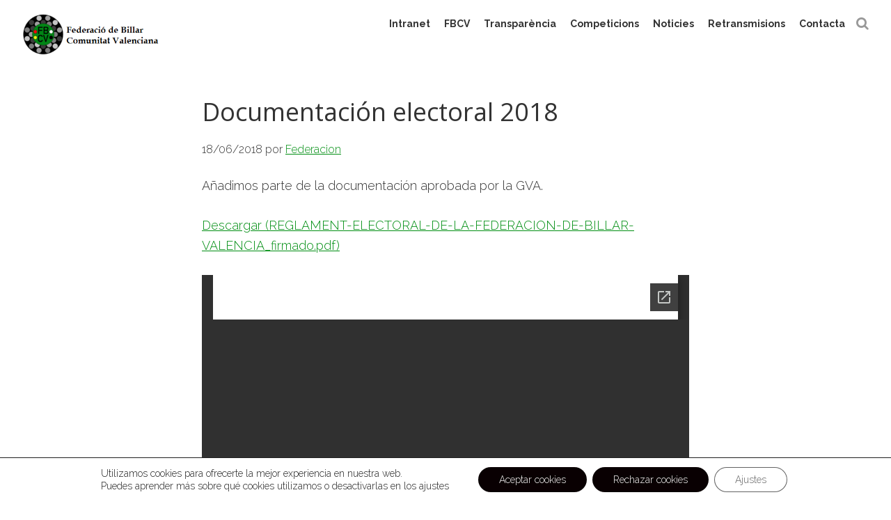

--- FILE ---
content_type: text/html; charset=utf-8
request_url: https://docs.google.com/viewer?url=https%3A%2F%2Fwww.fbillarcv.org%2Fwp-content%2Fuploads%2F2018%2F06%2FREGLAMENT-ELECTORAL-DE-LA-FEDERACION-DE-BILLAR-VALENCIA_firmado.pdf&hl=es&embedded=true
body_size: 1986
content:
<!DOCTYPE html><html lang="es" dir="ltr"><head><title>REGLAMENT-ELECTORAL-DE-LA-FEDERACION-DE-BILLAR-VALENCIA_firmado.pdf</title><link rel="stylesheet" type="text/css" href="//www.gstatic.com/_/apps-viewer/_/ss/k=apps-viewer.standalone.vzKgvMed-Gs.L.W.O/am=AAQD/d=0/rs=AC2dHMLD5zb8j62TiGE8IPE3mdAlhWuBGg" nonce="qdXrKHT3BlaRYnNeELzQcQ"/></head><body><div class="ndfHFb-c4YZDc ndfHFb-c4YZDc-AHmuwe-Hr88gd-OWB6Me dif24c vhoiae LgGVmb bvmRsc ndfHFb-c4YZDc-TSZdd ndfHFb-c4YZDc-TJEFFc ndfHFb-c4YZDc-vyDMJf-aZ2wEe ndfHFb-c4YZDc-i5oIFb ndfHFb-c4YZDc-uoC0bf ndfHFb-c4YZDc-e1YmVc" aria-label="Showing viewer."><div class="ndfHFb-c4YZDc-zTETae"></div><div class="ndfHFb-c4YZDc-JNEHMb"></div><div class="ndfHFb-c4YZDc-K9a4Re"><div class="ndfHFb-c4YZDc-E7ORLb-LgbsSe ndfHFb-c4YZDc-LgbsSe-OWB6Me" aria-label="Previous"><div class="ndfHFb-c4YZDc-DH6Rkf-AHe6Kc"><div class="ndfHFb-c4YZDc-Bz112c ndfHFb-c4YZDc-DH6Rkf-Bz112c"></div></div></div><div class="ndfHFb-c4YZDc-tJiF1e-LgbsSe ndfHFb-c4YZDc-LgbsSe-OWB6Me" aria-label="Next"><div class="ndfHFb-c4YZDc-DH6Rkf-AHe6Kc"><div class="ndfHFb-c4YZDc-Bz112c ndfHFb-c4YZDc-DH6Rkf-Bz112c"></div></div></div><div class="ndfHFb-c4YZDc-q77wGc"></div><div class="ndfHFb-c4YZDc-K9a4Re-nKQ6qf ndfHFb-c4YZDc-TvD9Pc-qnnXGd" role="main"><div class="ndfHFb-c4YZDc-EglORb-ge6pde ndfHFb-c4YZDc-K9a4Re-ge6pde-Ne3sFf" role="status" tabindex="-1" aria-label="Loading"><div class="ndfHFb-c4YZDc-EglORb-ge6pde-RJLb9c ndfHFb-c4YZDc-AHmuwe-wcotoc-zTETae"><div class="ndfHFb-aZ2wEe" dir="ltr"><div class="ndfHFb-vyDMJf-aZ2wEe auswjd"><div class="aZ2wEe-pbTTYe aZ2wEe-v3pZbf"><div class="aZ2wEe-LkdAo-e9ayKc aZ2wEe-LK5yu"><div class="aZ2wEe-LkdAo aZ2wEe-hj4D6d"></div></div><div class="aZ2wEe-pehrl-TpMipd"><div class="aZ2wEe-LkdAo aZ2wEe-hj4D6d"></div></div><div class="aZ2wEe-LkdAo-e9ayKc aZ2wEe-qwU8Me"><div class="aZ2wEe-LkdAo aZ2wEe-hj4D6d"></div></div></div><div class="aZ2wEe-pbTTYe aZ2wEe-oq6NAc"><div class="aZ2wEe-LkdAo-e9ayKc aZ2wEe-LK5yu"><div class="aZ2wEe-LkdAo aZ2wEe-hj4D6d"></div></div><div class="aZ2wEe-pehrl-TpMipd"><div class="aZ2wEe-LkdAo aZ2wEe-hj4D6d"></div></div><div class="aZ2wEe-LkdAo-e9ayKc aZ2wEe-qwU8Me"><div class="aZ2wEe-LkdAo aZ2wEe-hj4D6d"></div></div></div><div class="aZ2wEe-pbTTYe aZ2wEe-gS7Ybc"><div class="aZ2wEe-LkdAo-e9ayKc aZ2wEe-LK5yu"><div class="aZ2wEe-LkdAo aZ2wEe-hj4D6d"></div></div><div class="aZ2wEe-pehrl-TpMipd"><div class="aZ2wEe-LkdAo aZ2wEe-hj4D6d"></div></div><div class="aZ2wEe-LkdAo-e9ayKc aZ2wEe-qwU8Me"><div class="aZ2wEe-LkdAo aZ2wEe-hj4D6d"></div></div></div><div class="aZ2wEe-pbTTYe aZ2wEe-nllRtd"><div class="aZ2wEe-LkdAo-e9ayKc aZ2wEe-LK5yu"><div class="aZ2wEe-LkdAo aZ2wEe-hj4D6d"></div></div><div class="aZ2wEe-pehrl-TpMipd"><div class="aZ2wEe-LkdAo aZ2wEe-hj4D6d"></div></div><div class="aZ2wEe-LkdAo-e9ayKc aZ2wEe-qwU8Me"><div class="aZ2wEe-LkdAo aZ2wEe-hj4D6d"></div></div></div></div></div></div><span class="ndfHFb-c4YZDc-EglORb-ge6pde-fmcmS ndfHFb-c4YZDc-AHmuwe-wcotoc-zTETae" aria-hidden="true">Loading&hellip;</span></div><div class="ndfHFb-c4YZDc-ujibv-nUpftc"><img class="ndfHFb-c4YZDc-ujibv-JUCs7e" src="/viewerng/thumb?ds=[base64]%3D&amp;ck=lantern&amp;dsmi=unknown&amp;authuser&amp;w=800&amp;webp=true&amp;p=proj"/></div></div></div></div><script nonce="V9b5VdIZTjMG3WiLwXxeNA">/*

 Copyright The Closure Library Authors.
 SPDX-License-Identifier: Apache-2.0
*/
function c(a,e,f){a._preloadFailed||a.complete&&a.naturalWidth===void 0?f():a.complete&&a.naturalWidth?e():(a.addEventListener("load",function(){e()},!1),a.addEventListener("error",function(){f()},!1))}
for(var d=function(a,e,f,k){function l(){b.style.display="none"}var g=document.body.getElementsByClassName(a)[0];if(k)var b=document.getElementById(k);else{if(!g)return;b=g.getElementsByClassName(f)[0];if(!b)return}b._preloadStartTime=Date.now();b.onerror=function(){this._preloadFailed=!0};c(b,function(){b.naturalWidth<800?l():(b._preloadEndTime||(b._preloadEndTime=Date.now()),e&&(g.getElementsByClassName(e)[0].style.display="none"))},l)},h=["_initStaticViewer"],m=this||self,n;h.length&&(n=h.shift());)h.length||
d===void 0?m=m[n]&&m[n]!==Object.prototype[n]?m[n]:m[n]={}:m[n]=d;
</script><script nonce="V9b5VdIZTjMG3WiLwXxeNA">_initStaticViewer('ndfHFb-c4YZDc-K9a4Re-nKQ6qf','ndfHFb-c4YZDc-EglORb-ge6pde','ndfHFb-c4YZDc-ujibv-JUCs7e')</script><script type="text/javascript" charset="UTF-8" src="//www.gstatic.com/_/apps-viewer/_/js/k=apps-viewer.standalone.es.3ynW32-Pssc.O/am=AAQD/d=1/rs=AC2dHMLpDyOSvoKg7qLf5xsznfcdVPrexw/m=main" nonce="V9b5VdIZTjMG3WiLwXxeNA"></script><script type="text/javascript" src="https://apis.google.com/js/client.js" nonce="V9b5VdIZTjMG3WiLwXxeNA"></script><script type="text/javascript" nonce="V9b5VdIZTjMG3WiLwXxeNA">_init([["0",null,null,null,null,2,null,null,null,null,0,[1],null,null,null,"https://drive.google.com",null,null,null,null,null,null,null,null,null,null,null,null,null,null,null,null,[["core-744-RC1","prod"],12,1,1],null,null,null,null,[null,null,null,null,"https://accounts.google.com/ServiceLogin?passive\u003d1209600\u0026continue\u003dhttps://docs.google.com/viewer?url%3Dhttps://www.fbillarcv.org/wp-content/uploads/2018/06/REGLAMENT-ELECTORAL-DE-LA-FEDERACION-DE-BILLAR-VALENCIA_firmado.pdf%26hl%3Des%26embedded%3Dtrue\u0026hl\u003des\u0026followup\u003dhttps://docs.google.com/viewer?url%3Dhttps://www.fbillarcv.org/wp-content/uploads/2018/06/REGLAMENT-ELECTORAL-DE-LA-FEDERACION-DE-BILLAR-VALENCIA_firmado.pdf%26hl%3Des%26embedded%3Dtrue",null,null,null,0],null,null,null,null,null,null,null,null,null,null,null,null,null,null,null,0,null,null,null,null,null,null,null,null,null,null,null,null,null,null,null,null,null,null,null,null,null,null,null,null,null,null,null,null,null,null,null,null,null,null,null,null,null,null,null,null,null,null,null,null,null,null,null,null,null,null,null,null,null,null,null,null,null,null,null,null,null,null,null,null,null,null,null,null,null,null,null,null,null,null,null,null,null,null,null,null,null,null,null,null,null,null,null,null,1],[null,"REGLAMENT-ELECTORAL-DE-LA-FEDERACION-DE-BILLAR-VALENCIA_firmado.pdf","/viewerng/thumb?ds\[base64]%3D\u0026ck\u003dlantern\u0026dsmi\u003dunknown\u0026authuser\u0026w\u003d800\u0026webp\u003dtrue\u0026p\u003dproj",null,null,null,null,null,null,"/viewerng/upload?ds\[base64]%3D\u0026ck\u003dlantern\u0026dsmi\u003dunknown\u0026authuser\u0026p\u003dproj",null,"application/pdf",null,null,1,null,"/viewerng/viewer?url\u003dhttps://www.fbillarcv.org/wp-content/uploads/2018/06/REGLAMENT-ELECTORAL-DE-LA-FEDERACION-DE-BILLAR-VALENCIA_firmado.pdf\u0026hl\u003des",null,"https://www.fbillarcv.org/wp-content/uploads/2018/06/REGLAMENT-ELECTORAL-DE-LA-FEDERACION-DE-BILLAR-VALENCIA_firmado.pdf",null,null,0,null,null,null,null,null,"/viewerng/standalone/refresh?url\u003dhttps://www.fbillarcv.org/wp-content/uploads/2018/06/REGLAMENT-ELECTORAL-DE-LA-FEDERACION-DE-BILLAR-VALENCIA_firmado.pdf\u0026hl\u003des\u0026embedded\u003dtrue",[null,null,"meta?id\u003dACFrOgDi8MT7ljDaXRFDHpkVtdvPBavb48MLr2YU3VGkbjLgeCoyy9PMTejRRWnQwqAjJTUcaLPrqehBfKpcKGXBI2keUiHDpKSu00URse6XI-e7FJq6ZO20c5SxdtrUWZJv78qUAVmMVVFZhhrj","img?id\u003dACFrOgDi8MT7ljDaXRFDHpkVtdvPBavb48MLr2YU3VGkbjLgeCoyy9PMTejRRWnQwqAjJTUcaLPrqehBfKpcKGXBI2keUiHDpKSu00URse6XI-e7FJq6ZO20c5SxdtrUWZJv78qUAVmMVVFZhhrj","press?id\u003dACFrOgDi8MT7ljDaXRFDHpkVtdvPBavb48MLr2YU3VGkbjLgeCoyy9PMTejRRWnQwqAjJTUcaLPrqehBfKpcKGXBI2keUiHDpKSu00URse6XI-e7FJq6ZO20c5SxdtrUWZJv78qUAVmMVVFZhhrj","status?id\u003dACFrOgDi8MT7ljDaXRFDHpkVtdvPBavb48MLr2YU3VGkbjLgeCoyy9PMTejRRWnQwqAjJTUcaLPrqehBfKpcKGXBI2keUiHDpKSu00URse6XI-e7FJq6ZO20c5SxdtrUWZJv78qUAVmMVVFZhhrj","https://doc-10-bk-apps-viewer.googleusercontent.com/viewer/secure/pdf/3nb9bdfcv3e2h2k1cmql0ee9cvc5lole/sa01r4amv1jg3fr5k73uretkoq9g8kgt/1768637625000/lantern/*/ACFrOgDi8MT7ljDaXRFDHpkVtdvPBavb48MLr2YU3VGkbjLgeCoyy9PMTejRRWnQwqAjJTUcaLPrqehBfKpcKGXBI2keUiHDpKSu00URse6XI-e7FJq6ZO20c5SxdtrUWZJv78qUAVmMVVFZhhrj",null,"presspage?id\u003dACFrOgDi8MT7ljDaXRFDHpkVtdvPBavb48MLr2YU3VGkbjLgeCoyy9PMTejRRWnQwqAjJTUcaLPrqehBfKpcKGXBI2keUiHDpKSu00URse6XI-e7FJq6ZO20c5SxdtrUWZJv78qUAVmMVVFZhhrj"],null,null,null,"pdf"],"","",2]);</script></body></html>

--- FILE ---
content_type: text/html; charset=utf-8
request_url: https://docs.google.com/viewer?url=https%3A%2F%2Fwww.fbillarcv.org%2Fwp-content%2Fuploads%2F2018%2F06%2FREGLAMENTO-ELECTORAL-DE-LA-FEDERACION-DE-BILLAR-CASTELLANO_firmado.pdf&hl=es&embedded=true
body_size: 1977
content:
<!DOCTYPE html><html lang="es" dir="ltr"><head><title>REGLAMENTO-ELECTORAL-DE-LA-FEDERACION-DE-BILLAR-CASTELLANO_firmado.pdf</title><link rel="stylesheet" type="text/css" href="//www.gstatic.com/_/apps-viewer/_/ss/k=apps-viewer.standalone.iULaTRig4eo.L.W.O/am=AAQD/d=0/rs=AC2dHMIuKVAQafSb-Ydr8aqMNFhc5Equmg" nonce="JgDNY-oAlBxN_0F0JspESg"/></head><body><div class="ndfHFb-c4YZDc ndfHFb-c4YZDc-AHmuwe-Hr88gd-OWB6Me dif24c vhoiae LgGVmb bvmRsc ndfHFb-c4YZDc-TSZdd ndfHFb-c4YZDc-TJEFFc ndfHFb-c4YZDc-vyDMJf-aZ2wEe ndfHFb-c4YZDc-i5oIFb ndfHFb-c4YZDc-uoC0bf ndfHFb-c4YZDc-e1YmVc" aria-label="Showing viewer."><div class="ndfHFb-c4YZDc-zTETae"></div><div class="ndfHFb-c4YZDc-JNEHMb"></div><div class="ndfHFb-c4YZDc-K9a4Re"><div class="ndfHFb-c4YZDc-E7ORLb-LgbsSe ndfHFb-c4YZDc-LgbsSe-OWB6Me" aria-label="Previous"><div class="ndfHFb-c4YZDc-DH6Rkf-AHe6Kc"><div class="ndfHFb-c4YZDc-Bz112c ndfHFb-c4YZDc-DH6Rkf-Bz112c"></div></div></div><div class="ndfHFb-c4YZDc-tJiF1e-LgbsSe ndfHFb-c4YZDc-LgbsSe-OWB6Me" aria-label="Next"><div class="ndfHFb-c4YZDc-DH6Rkf-AHe6Kc"><div class="ndfHFb-c4YZDc-Bz112c ndfHFb-c4YZDc-DH6Rkf-Bz112c"></div></div></div><div class="ndfHFb-c4YZDc-q77wGc"></div><div class="ndfHFb-c4YZDc-K9a4Re-nKQ6qf ndfHFb-c4YZDc-TvD9Pc-qnnXGd" role="main"><div class="ndfHFb-c4YZDc-EglORb-ge6pde ndfHFb-c4YZDc-K9a4Re-ge6pde-Ne3sFf" role="status" tabindex="-1" aria-label="Loading"><div class="ndfHFb-c4YZDc-EglORb-ge6pde-RJLb9c ndfHFb-c4YZDc-AHmuwe-wcotoc-zTETae"><div class="ndfHFb-aZ2wEe" dir="ltr"><div class="ndfHFb-vyDMJf-aZ2wEe auswjd"><div class="aZ2wEe-pbTTYe aZ2wEe-v3pZbf"><div class="aZ2wEe-LkdAo-e9ayKc aZ2wEe-LK5yu"><div class="aZ2wEe-LkdAo aZ2wEe-hj4D6d"></div></div><div class="aZ2wEe-pehrl-TpMipd"><div class="aZ2wEe-LkdAo aZ2wEe-hj4D6d"></div></div><div class="aZ2wEe-LkdAo-e9ayKc aZ2wEe-qwU8Me"><div class="aZ2wEe-LkdAo aZ2wEe-hj4D6d"></div></div></div><div class="aZ2wEe-pbTTYe aZ2wEe-oq6NAc"><div class="aZ2wEe-LkdAo-e9ayKc aZ2wEe-LK5yu"><div class="aZ2wEe-LkdAo aZ2wEe-hj4D6d"></div></div><div class="aZ2wEe-pehrl-TpMipd"><div class="aZ2wEe-LkdAo aZ2wEe-hj4D6d"></div></div><div class="aZ2wEe-LkdAo-e9ayKc aZ2wEe-qwU8Me"><div class="aZ2wEe-LkdAo aZ2wEe-hj4D6d"></div></div></div><div class="aZ2wEe-pbTTYe aZ2wEe-gS7Ybc"><div class="aZ2wEe-LkdAo-e9ayKc aZ2wEe-LK5yu"><div class="aZ2wEe-LkdAo aZ2wEe-hj4D6d"></div></div><div class="aZ2wEe-pehrl-TpMipd"><div class="aZ2wEe-LkdAo aZ2wEe-hj4D6d"></div></div><div class="aZ2wEe-LkdAo-e9ayKc aZ2wEe-qwU8Me"><div class="aZ2wEe-LkdAo aZ2wEe-hj4D6d"></div></div></div><div class="aZ2wEe-pbTTYe aZ2wEe-nllRtd"><div class="aZ2wEe-LkdAo-e9ayKc aZ2wEe-LK5yu"><div class="aZ2wEe-LkdAo aZ2wEe-hj4D6d"></div></div><div class="aZ2wEe-pehrl-TpMipd"><div class="aZ2wEe-LkdAo aZ2wEe-hj4D6d"></div></div><div class="aZ2wEe-LkdAo-e9ayKc aZ2wEe-qwU8Me"><div class="aZ2wEe-LkdAo aZ2wEe-hj4D6d"></div></div></div></div></div></div><span class="ndfHFb-c4YZDc-EglORb-ge6pde-fmcmS ndfHFb-c4YZDc-AHmuwe-wcotoc-zTETae" aria-hidden="true">Loading&hellip;</span></div><div class="ndfHFb-c4YZDc-ujibv-nUpftc"><img class="ndfHFb-c4YZDc-ujibv-JUCs7e" src="/viewerng/thumb?ds=[base64]%3D&amp;ck=lantern&amp;dsmi=unknown&amp;authuser&amp;w=800&amp;webp=true&amp;p=proj"/></div></div></div></div><script nonce="Fc1DJipRe26RdGnwNSoYeA">/*

 Copyright The Closure Library Authors.
 SPDX-License-Identifier: Apache-2.0
*/
function c(a,e,f){a._preloadFailed||a.complete&&a.naturalWidth===void 0?f():a.complete&&a.naturalWidth?e():(a.addEventListener("load",function(){e()},!1),a.addEventListener("error",function(){f()},!1))}
for(var d=function(a,e,f,k){function l(){b.style.display="none"}var g=document.body.getElementsByClassName(a)[0];if(k)var b=document.getElementById(k);else{if(!g)return;b=g.getElementsByClassName(f)[0];if(!b)return}b._preloadStartTime=Date.now();b.onerror=function(){this._preloadFailed=!0};c(b,function(){b.naturalWidth<800?l():(b._preloadEndTime||(b._preloadEndTime=Date.now()),e&&(g.getElementsByClassName(e)[0].style.display="none"))},l)},h=["_initStaticViewer"],m=this||self,n;h.length&&(n=h.shift());)h.length||
d===void 0?m=m[n]&&m[n]!==Object.prototype[n]?m[n]:m[n]={}:m[n]=d;
</script><script nonce="Fc1DJipRe26RdGnwNSoYeA">_initStaticViewer('ndfHFb-c4YZDc-K9a4Re-nKQ6qf','ndfHFb-c4YZDc-EglORb-ge6pde','ndfHFb-c4YZDc-ujibv-JUCs7e')</script><script type="text/javascript" charset="UTF-8" src="//www.gstatic.com/_/apps-viewer/_/js/k=apps-viewer.standalone.es.orVvJSLOYEw.O/am=AAQD/d=1/rs=AC2dHMJRboWoSGWExuQ4sIBB8BffS-vM_Q/m=main" nonce="Fc1DJipRe26RdGnwNSoYeA"></script><script type="text/javascript" src="https://apis.google.com/js/client.js" nonce="Fc1DJipRe26RdGnwNSoYeA"></script><script type="text/javascript" nonce="Fc1DJipRe26RdGnwNSoYeA">_init([["0",null,null,null,null,2,null,null,null,null,0,[1],null,null,null,"https://drive.google.com",null,null,null,null,null,null,null,null,null,null,null,null,null,null,null,null,[[],12,1,1],null,null,null,null,[null,null,null,null,"https://accounts.google.com/ServiceLogin?passive\u003d1209600\u0026continue\u003dhttps://docs.google.com/viewer?url%3Dhttps://www.fbillarcv.org/wp-content/uploads/2018/06/REGLAMENTO-ELECTORAL-DE-LA-FEDERACION-DE-BILLAR-CASTELLANO_firmado.pdf%26hl%3Des%26embedded%3Dtrue\u0026hl\u003des\u0026followup\u003dhttps://docs.google.com/viewer?url%3Dhttps://www.fbillarcv.org/wp-content/uploads/2018/06/REGLAMENTO-ELECTORAL-DE-LA-FEDERACION-DE-BILLAR-CASTELLANO_firmado.pdf%26hl%3Des%26embedded%3Dtrue",null,null,null,0],null,null,null,null,null,null,null,null,null,null,null,null,null,null,null,0,null,null,null,null,null,null,null,null,null,null,null,null,null,null,null,null,null,null,null,null,null,null,null,null,null,null,null,null,null,null,null,null,null,null,null,null,null,null,null,null,null,null,null,null,null,null,null,null,null,null,null,null,null,null,null,null,null,null,null,null,null,null,null,null,null,null,null,null,null,null,null,null,null,null,null,null,null,null,null,null,null,null,null,null,null,null,null,null,1],[null,"REGLAMENTO-ELECTORAL-DE-LA-FEDERACION-DE-BILLAR-CASTELLANO_firmado.pdf","/viewerng/thumb?ds\[base64]%3D\u0026ck\u003dlantern\u0026dsmi\u003dunknown\u0026authuser\u0026w\u003d800\u0026webp\u003dtrue\u0026p\u003dproj",null,null,null,null,null,null,"/viewerng/upload?ds\[base64]%3D\u0026ck\u003dlantern\u0026dsmi\u003dunknown\u0026authuser\u0026p\u003dproj",null,"application/pdf",null,null,1,null,"/viewerng/viewer?url\u003dhttps://www.fbillarcv.org/wp-content/uploads/2018/06/REGLAMENTO-ELECTORAL-DE-LA-FEDERACION-DE-BILLAR-CASTELLANO_firmado.pdf\u0026hl\u003des",null,"https://www.fbillarcv.org/wp-content/uploads/2018/06/REGLAMENTO-ELECTORAL-DE-LA-FEDERACION-DE-BILLAR-CASTELLANO_firmado.pdf",null,null,0,null,null,null,null,null,"/viewerng/standalone/refresh?url\u003dhttps://www.fbillarcv.org/wp-content/uploads/2018/06/REGLAMENTO-ELECTORAL-DE-LA-FEDERACION-DE-BILLAR-CASTELLANO_firmado.pdf\u0026hl\u003des\u0026embedded\u003dtrue",[null,null,"meta?id\u003dACFrOgArA4G5rnIto5oJ5jXAdDfgYdZ5iV1ggcLdsOxJh7cjUC8UIkVE3Git4VSXJifMk9AQHzIc66MuUOX--UZE7thA8jT20--HKqMlIRKjRSVgn3nZ0iQo21IDx1O8Ev_Duwy6SxN5ToNlAwXO","img?id\u003dACFrOgArA4G5rnIto5oJ5jXAdDfgYdZ5iV1ggcLdsOxJh7cjUC8UIkVE3Git4VSXJifMk9AQHzIc66MuUOX--UZE7thA8jT20--HKqMlIRKjRSVgn3nZ0iQo21IDx1O8Ev_Duwy6SxN5ToNlAwXO","press?id\u003dACFrOgArA4G5rnIto5oJ5jXAdDfgYdZ5iV1ggcLdsOxJh7cjUC8UIkVE3Git4VSXJifMk9AQHzIc66MuUOX--UZE7thA8jT20--HKqMlIRKjRSVgn3nZ0iQo21IDx1O8Ev_Duwy6SxN5ToNlAwXO","status?id\u003dACFrOgArA4G5rnIto5oJ5jXAdDfgYdZ5iV1ggcLdsOxJh7cjUC8UIkVE3Git4VSXJifMk9AQHzIc66MuUOX--UZE7thA8jT20--HKqMlIRKjRSVgn3nZ0iQo21IDx1O8Ev_Duwy6SxN5ToNlAwXO","https://doc-08-bk-apps-viewer.googleusercontent.com/viewer/secure/pdf/3nb9bdfcv3e2h2k1cmql0ee9cvc5lole/di0hfst9snnp316elv6p596aiulvgcug/1768637625000/lantern/*/ACFrOgArA4G5rnIto5oJ5jXAdDfgYdZ5iV1ggcLdsOxJh7cjUC8UIkVE3Git4VSXJifMk9AQHzIc66MuUOX--UZE7thA8jT20--HKqMlIRKjRSVgn3nZ0iQo21IDx1O8Ev_Duwy6SxN5ToNlAwXO",null,"presspage?id\u003dACFrOgArA4G5rnIto5oJ5jXAdDfgYdZ5iV1ggcLdsOxJh7cjUC8UIkVE3Git4VSXJifMk9AQHzIc66MuUOX--UZE7thA8jT20--HKqMlIRKjRSVgn3nZ0iQo21IDx1O8Ev_Duwy6SxN5ToNlAwXO"],null,null,null,"pdf"],"","",2]);</script></body></html>

--- FILE ---
content_type: text/html; charset=utf-8
request_url: https://docs.google.com/viewer?url=https%3A%2F%2Fwww.fbillarcv.org%2Fwp-content%2Fuploads%2F2018%2F06%2FAnexo-III_firmado.pdf&hl=es&embedded=true
body_size: 2325
content:
<!DOCTYPE html><html lang="es" dir="ltr"><head><title>Anexo-III_firmado.pdf</title><link rel="stylesheet" type="text/css" href="//www.gstatic.com/_/apps-viewer/_/ss/k=apps-viewer.standalone.vzKgvMed-Gs.L.W.O/am=AAQD/d=0/rs=AC2dHMLD5zb8j62TiGE8IPE3mdAlhWuBGg" nonce="Q3pT7dCbp3CYN7OX0lVOAw"/></head><body><div class="ndfHFb-c4YZDc ndfHFb-c4YZDc-AHmuwe-Hr88gd-OWB6Me dif24c vhoiae LgGVmb bvmRsc ndfHFb-c4YZDc-TSZdd ndfHFb-c4YZDc-TJEFFc ndfHFb-c4YZDc-vyDMJf-aZ2wEe ndfHFb-c4YZDc-i5oIFb ndfHFb-c4YZDc-uoC0bf ndfHFb-c4YZDc-e1YmVc" aria-label="Showing viewer."><div class="ndfHFb-c4YZDc-zTETae"></div><div class="ndfHFb-c4YZDc-JNEHMb"></div><div class="ndfHFb-c4YZDc-K9a4Re"><div class="ndfHFb-c4YZDc-E7ORLb-LgbsSe ndfHFb-c4YZDc-LgbsSe-OWB6Me" aria-label="Previous"><div class="ndfHFb-c4YZDc-DH6Rkf-AHe6Kc"><div class="ndfHFb-c4YZDc-Bz112c ndfHFb-c4YZDc-DH6Rkf-Bz112c"></div></div></div><div class="ndfHFb-c4YZDc-tJiF1e-LgbsSe ndfHFb-c4YZDc-LgbsSe-OWB6Me" aria-label="Next"><div class="ndfHFb-c4YZDc-DH6Rkf-AHe6Kc"><div class="ndfHFb-c4YZDc-Bz112c ndfHFb-c4YZDc-DH6Rkf-Bz112c"></div></div></div><div class="ndfHFb-c4YZDc-q77wGc"></div><div class="ndfHFb-c4YZDc-K9a4Re-nKQ6qf ndfHFb-c4YZDc-TvD9Pc-qnnXGd" role="main"><div class="ndfHFb-c4YZDc-EglORb-ge6pde ndfHFb-c4YZDc-K9a4Re-ge6pde-Ne3sFf" role="status" tabindex="-1" aria-label="Loading"><div class="ndfHFb-c4YZDc-EglORb-ge6pde-RJLb9c ndfHFb-c4YZDc-AHmuwe-wcotoc-zTETae"><div class="ndfHFb-aZ2wEe" dir="ltr"><div class="ndfHFb-vyDMJf-aZ2wEe auswjd"><div class="aZ2wEe-pbTTYe aZ2wEe-v3pZbf"><div class="aZ2wEe-LkdAo-e9ayKc aZ2wEe-LK5yu"><div class="aZ2wEe-LkdAo aZ2wEe-hj4D6d"></div></div><div class="aZ2wEe-pehrl-TpMipd"><div class="aZ2wEe-LkdAo aZ2wEe-hj4D6d"></div></div><div class="aZ2wEe-LkdAo-e9ayKc aZ2wEe-qwU8Me"><div class="aZ2wEe-LkdAo aZ2wEe-hj4D6d"></div></div></div><div class="aZ2wEe-pbTTYe aZ2wEe-oq6NAc"><div class="aZ2wEe-LkdAo-e9ayKc aZ2wEe-LK5yu"><div class="aZ2wEe-LkdAo aZ2wEe-hj4D6d"></div></div><div class="aZ2wEe-pehrl-TpMipd"><div class="aZ2wEe-LkdAo aZ2wEe-hj4D6d"></div></div><div class="aZ2wEe-LkdAo-e9ayKc aZ2wEe-qwU8Me"><div class="aZ2wEe-LkdAo aZ2wEe-hj4D6d"></div></div></div><div class="aZ2wEe-pbTTYe aZ2wEe-gS7Ybc"><div class="aZ2wEe-LkdAo-e9ayKc aZ2wEe-LK5yu"><div class="aZ2wEe-LkdAo aZ2wEe-hj4D6d"></div></div><div class="aZ2wEe-pehrl-TpMipd"><div class="aZ2wEe-LkdAo aZ2wEe-hj4D6d"></div></div><div class="aZ2wEe-LkdAo-e9ayKc aZ2wEe-qwU8Me"><div class="aZ2wEe-LkdAo aZ2wEe-hj4D6d"></div></div></div><div class="aZ2wEe-pbTTYe aZ2wEe-nllRtd"><div class="aZ2wEe-LkdAo-e9ayKc aZ2wEe-LK5yu"><div class="aZ2wEe-LkdAo aZ2wEe-hj4D6d"></div></div><div class="aZ2wEe-pehrl-TpMipd"><div class="aZ2wEe-LkdAo aZ2wEe-hj4D6d"></div></div><div class="aZ2wEe-LkdAo-e9ayKc aZ2wEe-qwU8Me"><div class="aZ2wEe-LkdAo aZ2wEe-hj4D6d"></div></div></div></div></div></div><span class="ndfHFb-c4YZDc-EglORb-ge6pde-fmcmS ndfHFb-c4YZDc-AHmuwe-wcotoc-zTETae" aria-hidden="true">Loading&hellip;</span></div><div class="ndfHFb-c4YZDc-ujibv-nUpftc"><img class="ndfHFb-c4YZDc-ujibv-JUCs7e" src="/viewerng/thumb?ds=[base64]%3D&amp;ck=lantern&amp;dsmi=unknown&amp;authuser&amp;w=800&amp;webp=true&amp;p=proj"/></div></div></div></div><script nonce="9A3FgIPjWjuUSzZHlu3lsw">/*

 Copyright The Closure Library Authors.
 SPDX-License-Identifier: Apache-2.0
*/
function c(a,e,f){a._preloadFailed||a.complete&&a.naturalWidth===void 0?f():a.complete&&a.naturalWidth?e():(a.addEventListener("load",function(){e()},!1),a.addEventListener("error",function(){f()},!1))}
for(var d=function(a,e,f,k){function l(){b.style.display="none"}var g=document.body.getElementsByClassName(a)[0];if(k)var b=document.getElementById(k);else{if(!g)return;b=g.getElementsByClassName(f)[0];if(!b)return}b._preloadStartTime=Date.now();b.onerror=function(){this._preloadFailed=!0};c(b,function(){b.naturalWidth<800?l():(b._preloadEndTime||(b._preloadEndTime=Date.now()),e&&(g.getElementsByClassName(e)[0].style.display="none"))},l)},h=["_initStaticViewer"],m=this||self,n;h.length&&(n=h.shift());)h.length||
d===void 0?m=m[n]&&m[n]!==Object.prototype[n]?m[n]:m[n]={}:m[n]=d;
</script><script nonce="9A3FgIPjWjuUSzZHlu3lsw">_initStaticViewer('ndfHFb-c4YZDc-K9a4Re-nKQ6qf','ndfHFb-c4YZDc-EglORb-ge6pde','ndfHFb-c4YZDc-ujibv-JUCs7e')</script><script type="text/javascript" charset="UTF-8" src="//www.gstatic.com/_/apps-viewer/_/js/k=apps-viewer.standalone.es.3ynW32-Pssc.O/am=AAQD/d=1/rs=AC2dHMLpDyOSvoKg7qLf5xsznfcdVPrexw/m=main" nonce="9A3FgIPjWjuUSzZHlu3lsw"></script><script type="text/javascript" src="https://apis.google.com/js/client.js" nonce="9A3FgIPjWjuUSzZHlu3lsw"></script><script type="text/javascript" nonce="9A3FgIPjWjuUSzZHlu3lsw">_init([["0",null,null,null,null,2,null,null,null,null,0,[1],null,null,null,"https://drive.google.com",null,null,null,null,null,null,null,null,null,null,null,null,null,null,null,null,[["core-744-RC1","prod"],12,1,1],null,null,null,null,[null,null,null,null,"https://accounts.google.com/ServiceLogin?passive\u003d1209600\u0026continue\u003dhttps://docs.google.com/viewer?url%3Dhttps://www.fbillarcv.org/wp-content/uploads/2018/06/Anexo-III_firmado.pdf%26hl%3Des%26embedded%3Dtrue\u0026hl\u003des\u0026followup\u003dhttps://docs.google.com/viewer?url%3Dhttps://www.fbillarcv.org/wp-content/uploads/2018/06/Anexo-III_firmado.pdf%26hl%3Des%26embedded%3Dtrue",null,null,null,0],null,null,null,null,null,null,null,null,null,null,null,null,null,null,null,0,null,null,null,null,null,null,null,null,null,null,null,null,null,null,null,null,null,null,null,null,null,null,null,null,null,null,null,null,null,null,null,null,null,null,null,null,null,null,null,null,null,null,null,null,null,null,null,null,null,null,null,null,null,null,null,null,null,null,null,null,null,null,null,null,null,null,null,null,null,null,null,null,null,null,null,null,null,null,null,null,null,null,null,null,null,null,null,null,1],[null,"Anexo-III_firmado.pdf","/viewerng/thumb?ds\[base64]%3D\u0026ck\u003dlantern\u0026dsmi\u003dunknown\u0026authuser\u0026w\u003d800\u0026webp\u003dtrue\u0026p\u003dproj",null,null,null,null,null,null,"/viewerng/upload?ds\[base64]%3D\u0026ck\u003dlantern\u0026dsmi\u003dunknown\u0026authuser\u0026p\u003dproj",null,"application/pdf",null,null,1,null,"/viewerng/viewer?url\u003dhttps://www.fbillarcv.org/wp-content/uploads/2018/06/Anexo-III_firmado.pdf\u0026hl\u003des",null,"https://www.fbillarcv.org/wp-content/uploads/2018/06/Anexo-III_firmado.pdf",null,null,0,null,null,null,null,null,"/viewerng/standalone/refresh?url\u003dhttps://www.fbillarcv.org/wp-content/uploads/2018/06/Anexo-III_firmado.pdf\u0026hl\u003des\u0026embedded\u003dtrue",[null,null,"meta?id\u003dACFrOgCPWuDzbnC-oBgsNqMxKA92GShUNidqZgeohS0eXaGdIlMM0rQRf0G3Bd6aOFAwnWrd7xX4EzIvXVeZbcAZolnvduPqE00044Qs3bPv3HrCJ76XfAAiFjDQMJQ4pnZFDeSi3y7lLYz-AMHM","img?id\u003dACFrOgCPWuDzbnC-oBgsNqMxKA92GShUNidqZgeohS0eXaGdIlMM0rQRf0G3Bd6aOFAwnWrd7xX4EzIvXVeZbcAZolnvduPqE00044Qs3bPv3HrCJ76XfAAiFjDQMJQ4pnZFDeSi3y7lLYz-AMHM","press?id\u003dACFrOgCPWuDzbnC-oBgsNqMxKA92GShUNidqZgeohS0eXaGdIlMM0rQRf0G3Bd6aOFAwnWrd7xX4EzIvXVeZbcAZolnvduPqE00044Qs3bPv3HrCJ76XfAAiFjDQMJQ4pnZFDeSi3y7lLYz-AMHM","status?id\u003dACFrOgCPWuDzbnC-oBgsNqMxKA92GShUNidqZgeohS0eXaGdIlMM0rQRf0G3Bd6aOFAwnWrd7xX4EzIvXVeZbcAZolnvduPqE00044Qs3bPv3HrCJ76XfAAiFjDQMJQ4pnZFDeSi3y7lLYz-AMHM","https://doc-0s-bk-apps-viewer.googleusercontent.com/viewer/secure/pdf/3nb9bdfcv3e2h2k1cmql0ee9cvc5lole/37ad8vldd4oetk7514nsivm5dt0f1v6l/1768637625000/lantern/*/ACFrOgCPWuDzbnC-oBgsNqMxKA92GShUNidqZgeohS0eXaGdIlMM0rQRf0G3Bd6aOFAwnWrd7xX4EzIvXVeZbcAZolnvduPqE00044Qs3bPv3HrCJ76XfAAiFjDQMJQ4pnZFDeSi3y7lLYz-AMHM",null,"presspage?id\u003dACFrOgCPWuDzbnC-oBgsNqMxKA92GShUNidqZgeohS0eXaGdIlMM0rQRf0G3Bd6aOFAwnWrd7xX4EzIvXVeZbcAZolnvduPqE00044Qs3bPv3HrCJ76XfAAiFjDQMJQ4pnZFDeSi3y7lLYz-AMHM"],null,null,null,"pdf"],"","",2]);</script></body></html>

--- FILE ---
content_type: text/html; charset=utf-8
request_url: https://docs.google.com/viewer?url=https%3A%2F%2Fwww.fbillarcv.org%2Fwp-content%2Fuploads%2F2018%2F06%2FAnexo-IV.-con-fechas-definitivo-FBCV-2018_firmado.pdf&hl=es&embedded=true
body_size: 1944
content:
<!DOCTYPE html><html lang="es" dir="ltr"><head><title>Anexo-IV.-con-fechas-definitivo-FBCV-2018_firmado.pdf</title><link rel="stylesheet" type="text/css" href="//www.gstatic.com/_/apps-viewer/_/ss/k=apps-viewer.standalone.vzKgvMed-Gs.L.W.O/am=AAQD/d=0/rs=AC2dHMLD5zb8j62TiGE8IPE3mdAlhWuBGg" nonce="01bF9GBvzoLPqz9a-ClhvQ"/></head><body><div class="ndfHFb-c4YZDc ndfHFb-c4YZDc-AHmuwe-Hr88gd-OWB6Me dif24c vhoiae LgGVmb bvmRsc ndfHFb-c4YZDc-TSZdd ndfHFb-c4YZDc-TJEFFc ndfHFb-c4YZDc-vyDMJf-aZ2wEe ndfHFb-c4YZDc-i5oIFb ndfHFb-c4YZDc-uoC0bf ndfHFb-c4YZDc-e1YmVc" aria-label="Showing viewer."><div class="ndfHFb-c4YZDc-zTETae"></div><div class="ndfHFb-c4YZDc-JNEHMb"></div><div class="ndfHFb-c4YZDc-K9a4Re"><div class="ndfHFb-c4YZDc-E7ORLb-LgbsSe ndfHFb-c4YZDc-LgbsSe-OWB6Me" aria-label="Previous"><div class="ndfHFb-c4YZDc-DH6Rkf-AHe6Kc"><div class="ndfHFb-c4YZDc-Bz112c ndfHFb-c4YZDc-DH6Rkf-Bz112c"></div></div></div><div class="ndfHFb-c4YZDc-tJiF1e-LgbsSe ndfHFb-c4YZDc-LgbsSe-OWB6Me" aria-label="Next"><div class="ndfHFb-c4YZDc-DH6Rkf-AHe6Kc"><div class="ndfHFb-c4YZDc-Bz112c ndfHFb-c4YZDc-DH6Rkf-Bz112c"></div></div></div><div class="ndfHFb-c4YZDc-q77wGc"></div><div class="ndfHFb-c4YZDc-K9a4Re-nKQ6qf ndfHFb-c4YZDc-TvD9Pc-qnnXGd" role="main"><div class="ndfHFb-c4YZDc-EglORb-ge6pde ndfHFb-c4YZDc-K9a4Re-ge6pde-Ne3sFf" role="status" tabindex="-1" aria-label="Loading"><div class="ndfHFb-c4YZDc-EglORb-ge6pde-RJLb9c ndfHFb-c4YZDc-AHmuwe-wcotoc-zTETae"><div class="ndfHFb-aZ2wEe" dir="ltr"><div class="ndfHFb-vyDMJf-aZ2wEe auswjd"><div class="aZ2wEe-pbTTYe aZ2wEe-v3pZbf"><div class="aZ2wEe-LkdAo-e9ayKc aZ2wEe-LK5yu"><div class="aZ2wEe-LkdAo aZ2wEe-hj4D6d"></div></div><div class="aZ2wEe-pehrl-TpMipd"><div class="aZ2wEe-LkdAo aZ2wEe-hj4D6d"></div></div><div class="aZ2wEe-LkdAo-e9ayKc aZ2wEe-qwU8Me"><div class="aZ2wEe-LkdAo aZ2wEe-hj4D6d"></div></div></div><div class="aZ2wEe-pbTTYe aZ2wEe-oq6NAc"><div class="aZ2wEe-LkdAo-e9ayKc aZ2wEe-LK5yu"><div class="aZ2wEe-LkdAo aZ2wEe-hj4D6d"></div></div><div class="aZ2wEe-pehrl-TpMipd"><div class="aZ2wEe-LkdAo aZ2wEe-hj4D6d"></div></div><div class="aZ2wEe-LkdAo-e9ayKc aZ2wEe-qwU8Me"><div class="aZ2wEe-LkdAo aZ2wEe-hj4D6d"></div></div></div><div class="aZ2wEe-pbTTYe aZ2wEe-gS7Ybc"><div class="aZ2wEe-LkdAo-e9ayKc aZ2wEe-LK5yu"><div class="aZ2wEe-LkdAo aZ2wEe-hj4D6d"></div></div><div class="aZ2wEe-pehrl-TpMipd"><div class="aZ2wEe-LkdAo aZ2wEe-hj4D6d"></div></div><div class="aZ2wEe-LkdAo-e9ayKc aZ2wEe-qwU8Me"><div class="aZ2wEe-LkdAo aZ2wEe-hj4D6d"></div></div></div><div class="aZ2wEe-pbTTYe aZ2wEe-nllRtd"><div class="aZ2wEe-LkdAo-e9ayKc aZ2wEe-LK5yu"><div class="aZ2wEe-LkdAo aZ2wEe-hj4D6d"></div></div><div class="aZ2wEe-pehrl-TpMipd"><div class="aZ2wEe-LkdAo aZ2wEe-hj4D6d"></div></div><div class="aZ2wEe-LkdAo-e9ayKc aZ2wEe-qwU8Me"><div class="aZ2wEe-LkdAo aZ2wEe-hj4D6d"></div></div></div></div></div></div><span class="ndfHFb-c4YZDc-EglORb-ge6pde-fmcmS ndfHFb-c4YZDc-AHmuwe-wcotoc-zTETae" aria-hidden="true">Loading&hellip;</span></div><div class="ndfHFb-c4YZDc-ujibv-nUpftc"><img class="ndfHFb-c4YZDc-ujibv-JUCs7e" src="/viewerng/thumb?ds=[base64]%3D%3D&amp;ck=lantern&amp;dsmi=unknown&amp;authuser&amp;w=800&amp;webp=true&amp;p=proj"/></div></div></div></div><script nonce="a7CNsrRIVlN72c2O2saBmQ">/*

 Copyright The Closure Library Authors.
 SPDX-License-Identifier: Apache-2.0
*/
function c(a,e,f){a._preloadFailed||a.complete&&a.naturalWidth===void 0?f():a.complete&&a.naturalWidth?e():(a.addEventListener("load",function(){e()},!1),a.addEventListener("error",function(){f()},!1))}
for(var d=function(a,e,f,k){function l(){b.style.display="none"}var g=document.body.getElementsByClassName(a)[0];if(k)var b=document.getElementById(k);else{if(!g)return;b=g.getElementsByClassName(f)[0];if(!b)return}b._preloadStartTime=Date.now();b.onerror=function(){this._preloadFailed=!0};c(b,function(){b.naturalWidth<800?l():(b._preloadEndTime||(b._preloadEndTime=Date.now()),e&&(g.getElementsByClassName(e)[0].style.display="none"))},l)},h=["_initStaticViewer"],m=this||self,n;h.length&&(n=h.shift());)h.length||
d===void 0?m=m[n]&&m[n]!==Object.prototype[n]?m[n]:m[n]={}:m[n]=d;
</script><script nonce="a7CNsrRIVlN72c2O2saBmQ">_initStaticViewer('ndfHFb-c4YZDc-K9a4Re-nKQ6qf','ndfHFb-c4YZDc-EglORb-ge6pde','ndfHFb-c4YZDc-ujibv-JUCs7e')</script><script type="text/javascript" charset="UTF-8" src="//www.gstatic.com/_/apps-viewer/_/js/k=apps-viewer.standalone.es.3ynW32-Pssc.O/am=AAQD/d=1/rs=AC2dHMLpDyOSvoKg7qLf5xsznfcdVPrexw/m=main" nonce="a7CNsrRIVlN72c2O2saBmQ"></script><script type="text/javascript" src="https://apis.google.com/js/client.js" nonce="a7CNsrRIVlN72c2O2saBmQ"></script><script type="text/javascript" nonce="a7CNsrRIVlN72c2O2saBmQ">_init([["0",null,null,null,null,2,null,null,null,null,0,[1],null,null,null,"https://drive.google.com",null,null,null,null,null,null,null,null,null,null,null,null,null,null,null,null,[["core-744-RC1","prod"],12,1,1],null,null,null,null,[null,null,null,null,"https://accounts.google.com/ServiceLogin?passive\u003d1209600\u0026continue\u003dhttps://docs.google.com/viewer?url%3Dhttps://www.fbillarcv.org/wp-content/uploads/2018/06/Anexo-IV.-con-fechas-definitivo-FBCV-2018_firmado.pdf%26hl%3Des%26embedded%3Dtrue\u0026hl\u003des\u0026followup\u003dhttps://docs.google.com/viewer?url%3Dhttps://www.fbillarcv.org/wp-content/uploads/2018/06/Anexo-IV.-con-fechas-definitivo-FBCV-2018_firmado.pdf%26hl%3Des%26embedded%3Dtrue",null,null,null,0],null,null,null,null,null,null,null,null,null,null,null,null,null,null,null,0,null,null,null,null,null,null,null,null,null,null,null,null,null,null,null,null,null,null,null,null,null,null,null,null,null,null,null,null,null,null,null,null,null,null,null,null,null,null,null,null,null,null,null,null,null,null,null,null,null,null,null,null,null,null,null,null,null,null,null,null,null,null,null,null,null,null,null,null,null,null,null,null,null,null,null,null,null,null,null,null,null,null,null,null,null,null,null,null,1],[null,"Anexo-IV.-con-fechas-definitivo-FBCV-2018_firmado.pdf","/viewerng/thumb?ds\[base64]%3D%3D\u0026ck\u003dlantern\u0026dsmi\u003dunknown\u0026authuser\u0026w\u003d800\u0026webp\u003dtrue\u0026p\u003dproj",null,null,null,null,null,null,"/viewerng/upload?ds\[base64]%3D%3D\u0026ck\u003dlantern\u0026dsmi\u003dunknown\u0026authuser\u0026p\u003dproj",null,"application/pdf",null,null,1,null,"/viewerng/viewer?url\u003dhttps://www.fbillarcv.org/wp-content/uploads/2018/06/Anexo-IV.-con-fechas-definitivo-FBCV-2018_firmado.pdf\u0026hl\u003des",null,"https://www.fbillarcv.org/wp-content/uploads/2018/06/Anexo-IV.-con-fechas-definitivo-FBCV-2018_firmado.pdf",null,null,0,null,null,null,null,null,"/viewerng/standalone/refresh?url\u003dhttps://www.fbillarcv.org/wp-content/uploads/2018/06/Anexo-IV.-con-fechas-definitivo-FBCV-2018_firmado.pdf\u0026hl\u003des\u0026embedded\u003dtrue",[null,null,"meta?id\u003dACFrOgDyq_8w161ICCx9ldAPJAcbi7KR50MmOiq428RpG92mw0wbAp6kln2EK4oQSHEvgXVkXbtstcPsw2TVGmOHf0juefrHWTrXAE7v6Jks8PeLDKK_PA_emDAn1AK3iG5sYT2m0J71T138nxjJ","img?id\u003dACFrOgDyq_8w161ICCx9ldAPJAcbi7KR50MmOiq428RpG92mw0wbAp6kln2EK4oQSHEvgXVkXbtstcPsw2TVGmOHf0juefrHWTrXAE7v6Jks8PeLDKK_PA_emDAn1AK3iG5sYT2m0J71T138nxjJ","press?id\u003dACFrOgDyq_8w161ICCx9ldAPJAcbi7KR50MmOiq428RpG92mw0wbAp6kln2EK4oQSHEvgXVkXbtstcPsw2TVGmOHf0juefrHWTrXAE7v6Jks8PeLDKK_PA_emDAn1AK3iG5sYT2m0J71T138nxjJ","status?id\u003dACFrOgDyq_8w161ICCx9ldAPJAcbi7KR50MmOiq428RpG92mw0wbAp6kln2EK4oQSHEvgXVkXbtstcPsw2TVGmOHf0juefrHWTrXAE7v6Jks8PeLDKK_PA_emDAn1AK3iG5sYT2m0J71T138nxjJ","https://doc-10-bk-apps-viewer.googleusercontent.com/viewer/secure/pdf/3nb9bdfcv3e2h2k1cmql0ee9cvc5lole/k59ij1pnf8lc7s87fl1l4ftktvpkbbk6/1768637625000/lantern/*/ACFrOgDyq_8w161ICCx9ldAPJAcbi7KR50MmOiq428RpG92mw0wbAp6kln2EK4oQSHEvgXVkXbtstcPsw2TVGmOHf0juefrHWTrXAE7v6Jks8PeLDKK_PA_emDAn1AK3iG5sYT2m0J71T138nxjJ",null,"presspage?id\u003dACFrOgDyq_8w161ICCx9ldAPJAcbi7KR50MmOiq428RpG92mw0wbAp6kln2EK4oQSHEvgXVkXbtstcPsw2TVGmOHf0juefrHWTrXAE7v6Jks8PeLDKK_PA_emDAn1AK3iG5sYT2m0J71T138nxjJ"],null,null,null,"pdf"],"","",2]);</script></body></html>

--- FILE ---
content_type: text/html; charset=utf-8
request_url: https://docs.google.com/viewer?url=https%3A%2F%2Fwww.fbillarcv.org%2Fwp-content%2Fuploads%2F2018%2F06%2FANNEX-V-FBCV-2018_firmado.pdf&hl=es&embedded=true
body_size: 1884
content:
<!DOCTYPE html><html lang="es" dir="ltr"><head><title>ANNEX-V-FBCV-2018_firmado.pdf</title><link rel="stylesheet" type="text/css" href="//www.gstatic.com/_/apps-viewer/_/ss/k=apps-viewer.standalone.vzKgvMed-Gs.L.W.O/am=AAQD/d=0/rs=AC2dHMLD5zb8j62TiGE8IPE3mdAlhWuBGg" nonce="U1OmG2sJhX5TL_rXm7Me8g"/></head><body><div class="ndfHFb-c4YZDc ndfHFb-c4YZDc-AHmuwe-Hr88gd-OWB6Me dif24c vhoiae LgGVmb bvmRsc ndfHFb-c4YZDc-TSZdd ndfHFb-c4YZDc-TJEFFc ndfHFb-c4YZDc-vyDMJf-aZ2wEe ndfHFb-c4YZDc-i5oIFb ndfHFb-c4YZDc-uoC0bf ndfHFb-c4YZDc-e1YmVc" aria-label="Showing viewer."><div class="ndfHFb-c4YZDc-zTETae"></div><div class="ndfHFb-c4YZDc-JNEHMb"></div><div class="ndfHFb-c4YZDc-K9a4Re"><div class="ndfHFb-c4YZDc-E7ORLb-LgbsSe ndfHFb-c4YZDc-LgbsSe-OWB6Me" aria-label="Previous"><div class="ndfHFb-c4YZDc-DH6Rkf-AHe6Kc"><div class="ndfHFb-c4YZDc-Bz112c ndfHFb-c4YZDc-DH6Rkf-Bz112c"></div></div></div><div class="ndfHFb-c4YZDc-tJiF1e-LgbsSe ndfHFb-c4YZDc-LgbsSe-OWB6Me" aria-label="Next"><div class="ndfHFb-c4YZDc-DH6Rkf-AHe6Kc"><div class="ndfHFb-c4YZDc-Bz112c ndfHFb-c4YZDc-DH6Rkf-Bz112c"></div></div></div><div class="ndfHFb-c4YZDc-q77wGc"></div><div class="ndfHFb-c4YZDc-K9a4Re-nKQ6qf ndfHFb-c4YZDc-TvD9Pc-qnnXGd" role="main"><div class="ndfHFb-c4YZDc-EglORb-ge6pde ndfHFb-c4YZDc-K9a4Re-ge6pde-Ne3sFf" role="status" tabindex="-1" aria-label="Loading"><div class="ndfHFb-c4YZDc-EglORb-ge6pde-RJLb9c ndfHFb-c4YZDc-AHmuwe-wcotoc-zTETae"><div class="ndfHFb-aZ2wEe" dir="ltr"><div class="ndfHFb-vyDMJf-aZ2wEe auswjd"><div class="aZ2wEe-pbTTYe aZ2wEe-v3pZbf"><div class="aZ2wEe-LkdAo-e9ayKc aZ2wEe-LK5yu"><div class="aZ2wEe-LkdAo aZ2wEe-hj4D6d"></div></div><div class="aZ2wEe-pehrl-TpMipd"><div class="aZ2wEe-LkdAo aZ2wEe-hj4D6d"></div></div><div class="aZ2wEe-LkdAo-e9ayKc aZ2wEe-qwU8Me"><div class="aZ2wEe-LkdAo aZ2wEe-hj4D6d"></div></div></div><div class="aZ2wEe-pbTTYe aZ2wEe-oq6NAc"><div class="aZ2wEe-LkdAo-e9ayKc aZ2wEe-LK5yu"><div class="aZ2wEe-LkdAo aZ2wEe-hj4D6d"></div></div><div class="aZ2wEe-pehrl-TpMipd"><div class="aZ2wEe-LkdAo aZ2wEe-hj4D6d"></div></div><div class="aZ2wEe-LkdAo-e9ayKc aZ2wEe-qwU8Me"><div class="aZ2wEe-LkdAo aZ2wEe-hj4D6d"></div></div></div><div class="aZ2wEe-pbTTYe aZ2wEe-gS7Ybc"><div class="aZ2wEe-LkdAo-e9ayKc aZ2wEe-LK5yu"><div class="aZ2wEe-LkdAo aZ2wEe-hj4D6d"></div></div><div class="aZ2wEe-pehrl-TpMipd"><div class="aZ2wEe-LkdAo aZ2wEe-hj4D6d"></div></div><div class="aZ2wEe-LkdAo-e9ayKc aZ2wEe-qwU8Me"><div class="aZ2wEe-LkdAo aZ2wEe-hj4D6d"></div></div></div><div class="aZ2wEe-pbTTYe aZ2wEe-nllRtd"><div class="aZ2wEe-LkdAo-e9ayKc aZ2wEe-LK5yu"><div class="aZ2wEe-LkdAo aZ2wEe-hj4D6d"></div></div><div class="aZ2wEe-pehrl-TpMipd"><div class="aZ2wEe-LkdAo aZ2wEe-hj4D6d"></div></div><div class="aZ2wEe-LkdAo-e9ayKc aZ2wEe-qwU8Me"><div class="aZ2wEe-LkdAo aZ2wEe-hj4D6d"></div></div></div></div></div></div><span class="ndfHFb-c4YZDc-EglORb-ge6pde-fmcmS ndfHFb-c4YZDc-AHmuwe-wcotoc-zTETae" aria-hidden="true">Loading&hellip;</span></div><div class="ndfHFb-c4YZDc-ujibv-nUpftc"><img class="ndfHFb-c4YZDc-ujibv-JUCs7e" src="/viewerng/thumb?ds=[base64]&amp;ck=lantern&amp;dsmi=unknown&amp;authuser&amp;w=800&amp;webp=true&amp;p=proj"/></div></div></div></div><script nonce="k01ItJS2LCBHcbTuUdRYvw">/*

 Copyright The Closure Library Authors.
 SPDX-License-Identifier: Apache-2.0
*/
function c(a,e,f){a._preloadFailed||a.complete&&a.naturalWidth===void 0?f():a.complete&&a.naturalWidth?e():(a.addEventListener("load",function(){e()},!1),a.addEventListener("error",function(){f()},!1))}
for(var d=function(a,e,f,k){function l(){b.style.display="none"}var g=document.body.getElementsByClassName(a)[0];if(k)var b=document.getElementById(k);else{if(!g)return;b=g.getElementsByClassName(f)[0];if(!b)return}b._preloadStartTime=Date.now();b.onerror=function(){this._preloadFailed=!0};c(b,function(){b.naturalWidth<800?l():(b._preloadEndTime||(b._preloadEndTime=Date.now()),e&&(g.getElementsByClassName(e)[0].style.display="none"))},l)},h=["_initStaticViewer"],m=this||self,n;h.length&&(n=h.shift());)h.length||
d===void 0?m=m[n]&&m[n]!==Object.prototype[n]?m[n]:m[n]={}:m[n]=d;
</script><script nonce="k01ItJS2LCBHcbTuUdRYvw">_initStaticViewer('ndfHFb-c4YZDc-K9a4Re-nKQ6qf','ndfHFb-c4YZDc-EglORb-ge6pde','ndfHFb-c4YZDc-ujibv-JUCs7e')</script><script type="text/javascript" charset="UTF-8" src="//www.gstatic.com/_/apps-viewer/_/js/k=apps-viewer.standalone.es.3ynW32-Pssc.O/am=AAQD/d=1/rs=AC2dHMLpDyOSvoKg7qLf5xsznfcdVPrexw/m=main" nonce="k01ItJS2LCBHcbTuUdRYvw"></script><script type="text/javascript" src="https://apis.google.com/js/client.js" nonce="k01ItJS2LCBHcbTuUdRYvw"></script><script type="text/javascript" nonce="k01ItJS2LCBHcbTuUdRYvw">_init([["0",null,null,null,null,2,null,null,null,null,0,[1],null,null,null,"https://drive.google.com",null,null,null,null,null,null,null,null,null,null,null,null,null,null,null,null,[["core-744-RC1","prod"],12,1,1],null,null,null,null,[null,null,null,null,"https://accounts.google.com/ServiceLogin?passive\u003d1209600\u0026continue\u003dhttps://docs.google.com/viewer?url%3Dhttps://www.fbillarcv.org/wp-content/uploads/2018/06/ANNEX-V-FBCV-2018_firmado.pdf%26hl%3Des%26embedded%3Dtrue\u0026hl\u003des\u0026followup\u003dhttps://docs.google.com/viewer?url%3Dhttps://www.fbillarcv.org/wp-content/uploads/2018/06/ANNEX-V-FBCV-2018_firmado.pdf%26hl%3Des%26embedded%3Dtrue",null,null,null,0],null,null,null,null,null,null,null,null,null,null,null,null,null,null,null,0,null,null,null,null,null,null,null,null,null,null,null,null,null,null,null,null,null,null,null,null,null,null,null,null,null,null,null,null,null,null,null,null,null,null,null,null,null,null,null,null,null,null,null,null,null,null,null,null,null,null,null,null,null,null,null,null,null,null,null,null,null,null,null,null,null,null,null,null,null,null,null,null,null,null,null,null,null,null,null,null,null,null,null,null,null,null,null,null,1],[null,"ANNEX-V-FBCV-2018_firmado.pdf","/viewerng/thumb?ds\[base64]\u0026ck\u003dlantern\u0026dsmi\u003dunknown\u0026authuser\u0026w\u003d800\u0026webp\u003dtrue\u0026p\u003dproj",null,null,null,null,null,null,"/viewerng/upload?ds\[base64]\u0026ck\u003dlantern\u0026dsmi\u003dunknown\u0026authuser\u0026p\u003dproj",null,"application/pdf",null,null,1,null,"/viewerng/viewer?url\u003dhttps://www.fbillarcv.org/wp-content/uploads/2018/06/ANNEX-V-FBCV-2018_firmado.pdf\u0026hl\u003des",null,"https://www.fbillarcv.org/wp-content/uploads/2018/06/ANNEX-V-FBCV-2018_firmado.pdf",null,null,0,null,null,null,null,null,"/viewerng/standalone/refresh?url\u003dhttps://www.fbillarcv.org/wp-content/uploads/2018/06/ANNEX-V-FBCV-2018_firmado.pdf\u0026hl\u003des\u0026embedded\u003dtrue",[null,null,"meta?id\u003dACFrOgA8NHFSSvi1GxbHHRgvgR09VEb9Rx_XdtFAU9OymVJ0WbX27v_3ryJx0jGBplwElS6cr6EcyaW6DSRGK6ocDZjGaKspFQHQH_h1GMfK7m7h0oEOscn5hLio7-NSBqmSnZsPRbPiegcJETJ-","img?id\u003dACFrOgA8NHFSSvi1GxbHHRgvgR09VEb9Rx_XdtFAU9OymVJ0WbX27v_3ryJx0jGBplwElS6cr6EcyaW6DSRGK6ocDZjGaKspFQHQH_h1GMfK7m7h0oEOscn5hLio7-NSBqmSnZsPRbPiegcJETJ-","press?id\u003dACFrOgA8NHFSSvi1GxbHHRgvgR09VEb9Rx_XdtFAU9OymVJ0WbX27v_3ryJx0jGBplwElS6cr6EcyaW6DSRGK6ocDZjGaKspFQHQH_h1GMfK7m7h0oEOscn5hLio7-NSBqmSnZsPRbPiegcJETJ-","status?id\u003dACFrOgA8NHFSSvi1GxbHHRgvgR09VEb9Rx_XdtFAU9OymVJ0WbX27v_3ryJx0jGBplwElS6cr6EcyaW6DSRGK6ocDZjGaKspFQHQH_h1GMfK7m7h0oEOscn5hLio7-NSBqmSnZsPRbPiegcJETJ-","https://doc-0c-bk-apps-viewer.googleusercontent.com/viewer/secure/pdf/3nb9bdfcv3e2h2k1cmql0ee9cvc5lole/emivi2u0d0555bhmcjk8f7vf9lqnmkgd/1768637625000/lantern/*/ACFrOgA8NHFSSvi1GxbHHRgvgR09VEb9Rx_XdtFAU9OymVJ0WbX27v_3ryJx0jGBplwElS6cr6EcyaW6DSRGK6ocDZjGaKspFQHQH_h1GMfK7m7h0oEOscn5hLio7-NSBqmSnZsPRbPiegcJETJ-",null,"presspage?id\u003dACFrOgA8NHFSSvi1GxbHHRgvgR09VEb9Rx_XdtFAU9OymVJ0WbX27v_3ryJx0jGBplwElS6cr6EcyaW6DSRGK6ocDZjGaKspFQHQH_h1GMfK7m7h0oEOscn5hLio7-NSBqmSnZsPRbPiegcJETJ-"],null,null,null,"pdf"],"","",2]);</script></body></html>

--- FILE ---
content_type: text/html; charset=utf-8
request_url: https://docs.google.com/viewer?url=https%3A%2F%2Fwww.fbillarcv.org%2Fwp-content%2Fuploads%2F2018%2F06%2Fcertificats-del-reglament-billar_firmado.pdf&hl=es&embedded=true
body_size: 1930
content:
<!DOCTYPE html><html lang="es" dir="ltr"><head><title>certificats-del-reglament-billar_firmado.pdf</title><link rel="stylesheet" type="text/css" href="//www.gstatic.com/_/apps-viewer/_/ss/k=apps-viewer.standalone.vzKgvMed-Gs.L.W.O/am=AAQD/d=0/rs=AC2dHMLD5zb8j62TiGE8IPE3mdAlhWuBGg" nonce="-ghxvSIbsg3uBvO7bBYSZw"/></head><body><div class="ndfHFb-c4YZDc ndfHFb-c4YZDc-AHmuwe-Hr88gd-OWB6Me dif24c vhoiae LgGVmb bvmRsc ndfHFb-c4YZDc-TSZdd ndfHFb-c4YZDc-TJEFFc ndfHFb-c4YZDc-vyDMJf-aZ2wEe ndfHFb-c4YZDc-i5oIFb ndfHFb-c4YZDc-uoC0bf ndfHFb-c4YZDc-e1YmVc" aria-label="Showing viewer."><div class="ndfHFb-c4YZDc-zTETae"></div><div class="ndfHFb-c4YZDc-JNEHMb"></div><div class="ndfHFb-c4YZDc-K9a4Re"><div class="ndfHFb-c4YZDc-E7ORLb-LgbsSe ndfHFb-c4YZDc-LgbsSe-OWB6Me" aria-label="Previous"><div class="ndfHFb-c4YZDc-DH6Rkf-AHe6Kc"><div class="ndfHFb-c4YZDc-Bz112c ndfHFb-c4YZDc-DH6Rkf-Bz112c"></div></div></div><div class="ndfHFb-c4YZDc-tJiF1e-LgbsSe ndfHFb-c4YZDc-LgbsSe-OWB6Me" aria-label="Next"><div class="ndfHFb-c4YZDc-DH6Rkf-AHe6Kc"><div class="ndfHFb-c4YZDc-Bz112c ndfHFb-c4YZDc-DH6Rkf-Bz112c"></div></div></div><div class="ndfHFb-c4YZDc-q77wGc"></div><div class="ndfHFb-c4YZDc-K9a4Re-nKQ6qf ndfHFb-c4YZDc-TvD9Pc-qnnXGd" role="main"><div class="ndfHFb-c4YZDc-EglORb-ge6pde ndfHFb-c4YZDc-K9a4Re-ge6pde-Ne3sFf" role="status" tabindex="-1" aria-label="Loading"><div class="ndfHFb-c4YZDc-EglORb-ge6pde-RJLb9c ndfHFb-c4YZDc-AHmuwe-wcotoc-zTETae"><div class="ndfHFb-aZ2wEe" dir="ltr"><div class="ndfHFb-vyDMJf-aZ2wEe auswjd"><div class="aZ2wEe-pbTTYe aZ2wEe-v3pZbf"><div class="aZ2wEe-LkdAo-e9ayKc aZ2wEe-LK5yu"><div class="aZ2wEe-LkdAo aZ2wEe-hj4D6d"></div></div><div class="aZ2wEe-pehrl-TpMipd"><div class="aZ2wEe-LkdAo aZ2wEe-hj4D6d"></div></div><div class="aZ2wEe-LkdAo-e9ayKc aZ2wEe-qwU8Me"><div class="aZ2wEe-LkdAo aZ2wEe-hj4D6d"></div></div></div><div class="aZ2wEe-pbTTYe aZ2wEe-oq6NAc"><div class="aZ2wEe-LkdAo-e9ayKc aZ2wEe-LK5yu"><div class="aZ2wEe-LkdAo aZ2wEe-hj4D6d"></div></div><div class="aZ2wEe-pehrl-TpMipd"><div class="aZ2wEe-LkdAo aZ2wEe-hj4D6d"></div></div><div class="aZ2wEe-LkdAo-e9ayKc aZ2wEe-qwU8Me"><div class="aZ2wEe-LkdAo aZ2wEe-hj4D6d"></div></div></div><div class="aZ2wEe-pbTTYe aZ2wEe-gS7Ybc"><div class="aZ2wEe-LkdAo-e9ayKc aZ2wEe-LK5yu"><div class="aZ2wEe-LkdAo aZ2wEe-hj4D6d"></div></div><div class="aZ2wEe-pehrl-TpMipd"><div class="aZ2wEe-LkdAo aZ2wEe-hj4D6d"></div></div><div class="aZ2wEe-LkdAo-e9ayKc aZ2wEe-qwU8Me"><div class="aZ2wEe-LkdAo aZ2wEe-hj4D6d"></div></div></div><div class="aZ2wEe-pbTTYe aZ2wEe-nllRtd"><div class="aZ2wEe-LkdAo-e9ayKc aZ2wEe-LK5yu"><div class="aZ2wEe-LkdAo aZ2wEe-hj4D6d"></div></div><div class="aZ2wEe-pehrl-TpMipd"><div class="aZ2wEe-LkdAo aZ2wEe-hj4D6d"></div></div><div class="aZ2wEe-LkdAo-e9ayKc aZ2wEe-qwU8Me"><div class="aZ2wEe-LkdAo aZ2wEe-hj4D6d"></div></div></div></div></div></div><span class="ndfHFb-c4YZDc-EglORb-ge6pde-fmcmS ndfHFb-c4YZDc-AHmuwe-wcotoc-zTETae" aria-hidden="true">Loading&hellip;</span></div><div class="ndfHFb-c4YZDc-ujibv-nUpftc"><img class="ndfHFb-c4YZDc-ujibv-JUCs7e" src="/viewerng/thumb?ds=[base64]%3D%3D&amp;ck=lantern&amp;dsmi=unknown&amp;authuser&amp;w=800&amp;webp=true&amp;p=proj"/></div></div></div></div><script nonce="cZVPXcxvYV0_TvVRGs05Mg">/*

 Copyright The Closure Library Authors.
 SPDX-License-Identifier: Apache-2.0
*/
function c(a,e,f){a._preloadFailed||a.complete&&a.naturalWidth===void 0?f():a.complete&&a.naturalWidth?e():(a.addEventListener("load",function(){e()},!1),a.addEventListener("error",function(){f()},!1))}
for(var d=function(a,e,f,k){function l(){b.style.display="none"}var g=document.body.getElementsByClassName(a)[0];if(k)var b=document.getElementById(k);else{if(!g)return;b=g.getElementsByClassName(f)[0];if(!b)return}b._preloadStartTime=Date.now();b.onerror=function(){this._preloadFailed=!0};c(b,function(){b.naturalWidth<800?l():(b._preloadEndTime||(b._preloadEndTime=Date.now()),e&&(g.getElementsByClassName(e)[0].style.display="none"))},l)},h=["_initStaticViewer"],m=this||self,n;h.length&&(n=h.shift());)h.length||
d===void 0?m=m[n]&&m[n]!==Object.prototype[n]?m[n]:m[n]={}:m[n]=d;
</script><script nonce="cZVPXcxvYV0_TvVRGs05Mg">_initStaticViewer('ndfHFb-c4YZDc-K9a4Re-nKQ6qf','ndfHFb-c4YZDc-EglORb-ge6pde','ndfHFb-c4YZDc-ujibv-JUCs7e')</script><script type="text/javascript" charset="UTF-8" src="//www.gstatic.com/_/apps-viewer/_/js/k=apps-viewer.standalone.es.3ynW32-Pssc.O/am=AAQD/d=1/rs=AC2dHMLpDyOSvoKg7qLf5xsznfcdVPrexw/m=main" nonce="cZVPXcxvYV0_TvVRGs05Mg"></script><script type="text/javascript" src="https://apis.google.com/js/client.js" nonce="cZVPXcxvYV0_TvVRGs05Mg"></script><script type="text/javascript" nonce="cZVPXcxvYV0_TvVRGs05Mg">_init([["0",null,null,null,null,2,null,null,null,null,0,[1],null,null,null,"https://drive.google.com",null,null,null,null,null,null,null,null,null,null,null,null,null,null,null,null,[["core-744-RC1","prod"],12,1,1],null,null,null,null,[null,null,null,null,"https://accounts.google.com/ServiceLogin?passive\u003d1209600\u0026continue\u003dhttps://docs.google.com/viewer?url%3Dhttps://www.fbillarcv.org/wp-content/uploads/2018/06/certificats-del-reglament-billar_firmado.pdf%26hl%3Des%26embedded%3Dtrue\u0026hl\u003des\u0026followup\u003dhttps://docs.google.com/viewer?url%3Dhttps://www.fbillarcv.org/wp-content/uploads/2018/06/certificats-del-reglament-billar_firmado.pdf%26hl%3Des%26embedded%3Dtrue",null,null,null,0],null,null,null,null,null,null,null,null,null,null,null,null,null,null,null,0,null,null,null,null,null,null,null,null,null,null,null,null,null,null,null,null,null,null,null,null,null,null,null,null,null,null,null,null,null,null,null,null,null,null,null,null,null,null,null,null,null,null,null,null,null,null,null,null,null,null,null,null,null,null,null,null,null,null,null,null,null,null,null,null,null,null,null,null,null,null,null,null,null,null,null,null,null,null,null,null,null,null,null,null,null,null,null,null,1],[null,"certificats-del-reglament-billar_firmado.pdf","/viewerng/thumb?ds\[base64]%3D%3D\u0026ck\u003dlantern\u0026dsmi\u003dunknown\u0026authuser\u0026w\u003d800\u0026webp\u003dtrue\u0026p\u003dproj",null,null,null,null,null,null,"/viewerng/upload?ds\[base64]%3D%3D\u0026ck\u003dlantern\u0026dsmi\u003dunknown\u0026authuser\u0026p\u003dproj",null,"application/pdf",null,null,1,null,"/viewerng/viewer?url\u003dhttps://www.fbillarcv.org/wp-content/uploads/2018/06/certificats-del-reglament-billar_firmado.pdf\u0026hl\u003des",null,"https://www.fbillarcv.org/wp-content/uploads/2018/06/certificats-del-reglament-billar_firmado.pdf",null,null,0,null,null,null,null,null,"/viewerng/standalone/refresh?url\u003dhttps://www.fbillarcv.org/wp-content/uploads/2018/06/certificats-del-reglament-billar_firmado.pdf\u0026hl\u003des\u0026embedded\u003dtrue",[null,null,"meta?id\u003dACFrOgBZyr9a0lqoWEvCU1ajqFEwd0zLmApBKYmk-RVqw-p1EyRXVqpl4s13i_vHTSkPMQWP0xusX-rQ_SDHQgZCAfNxNV4t4qtypqaKtXc05WXz9GC5UthyDWsL8wjZXlNujZEIId7xJXfsYVNJ","img?id\u003dACFrOgBZyr9a0lqoWEvCU1ajqFEwd0zLmApBKYmk-RVqw-p1EyRXVqpl4s13i_vHTSkPMQWP0xusX-rQ_SDHQgZCAfNxNV4t4qtypqaKtXc05WXz9GC5UthyDWsL8wjZXlNujZEIId7xJXfsYVNJ","press?id\u003dACFrOgBZyr9a0lqoWEvCU1ajqFEwd0zLmApBKYmk-RVqw-p1EyRXVqpl4s13i_vHTSkPMQWP0xusX-rQ_SDHQgZCAfNxNV4t4qtypqaKtXc05WXz9GC5UthyDWsL8wjZXlNujZEIId7xJXfsYVNJ","status?id\u003dACFrOgBZyr9a0lqoWEvCU1ajqFEwd0zLmApBKYmk-RVqw-p1EyRXVqpl4s13i_vHTSkPMQWP0xusX-rQ_SDHQgZCAfNxNV4t4qtypqaKtXc05WXz9GC5UthyDWsL8wjZXlNujZEIId7xJXfsYVNJ","https://doc-10-bk-apps-viewer.googleusercontent.com/viewer/secure/pdf/3nb9bdfcv3e2h2k1cmql0ee9cvc5lole/78nicl0f839lcc6iljeseu10e8qs03sj/1768637625000/lantern/*/ACFrOgBZyr9a0lqoWEvCU1ajqFEwd0zLmApBKYmk-RVqw-p1EyRXVqpl4s13i_vHTSkPMQWP0xusX-rQ_SDHQgZCAfNxNV4t4qtypqaKtXc05WXz9GC5UthyDWsL8wjZXlNujZEIId7xJXfsYVNJ",null,"presspage?id\u003dACFrOgBZyr9a0lqoWEvCU1ajqFEwd0zLmApBKYmk-RVqw-p1EyRXVqpl4s13i_vHTSkPMQWP0xusX-rQ_SDHQgZCAfNxNV4t4qtypqaKtXc05WXz9GC5UthyDWsL8wjZXlNujZEIId7xJXfsYVNJ"],null,null,null,"pdf"],"","",2]);</script></body></html>

--- FILE ---
content_type: text/css
request_url: https://www.fbillarcv.org/wp-content/uploads/rmp-menu/css/rmp-menu.css?ver=203
body_size: 1814
content:
@media screen and (max-width: 700px){#rmp_menu_trigger-15908{width: 55px;height: 55px;position: fixed;top: 15px;display: inline-block;right: 5%;background: #000;transition: transform 0.5s, background-color 0.5s}#rmp_menu_trigger-15908:hover, #rmp_menu_trigger-15908:focus, #rmp_menu_trigger-15908.is-active:hover{background: #000;text-decoration: unset}#rmp_menu_trigger-15908.is-active{background: #000}#rmp_menu_trigger-15908 .rmp-trigger-box{width: 25px;color: #fff}#rmp_menu_trigger-15908 .rmp-trigger-icon-active, #rmp_menu_trigger-15908 .rmp-trigger-text-open{display: none}#rmp_menu_trigger-15908.is-active .rmp-trigger-icon-active, #rmp_menu_trigger-15908.is-active .rmp-trigger-text-open{display: inline}#rmp_menu_trigger-15908.is-active .rmp-trigger-icon-inactive, #rmp_menu_trigger-15908.is-active .rmp-trigger-text{display: none}#rmp_menu_trigger-15908 .rmp-trigger-label{color: #fff;pointer-events: none;line-height: 13px;font-family: inherit;font-size: 14px;display: inline;text-transform: inherit}#rmp_menu_trigger-15908 .responsive-menu-pro-inner{display: block}#rmp_menu_trigger-15908 .responsive-menu-pro-inner, #rmp_menu_trigger-15908 .responsive-menu-pro-inner::before, #rmp_menu_trigger-15908 .responsive-menu-pro-inner::after{width: 25px;height: 3px;background-color: #fff;border-radius: 4px;position: absolute}#rmp_menu_trigger-15908.is-active .responsive-menu-pro-inner, #rmp_menu_trigger-15908.is-active .responsive-menu-pro-inner::before, #rmp_menu_trigger-15908.is-active .responsive-menu-pro-inner::after{background-color: #fff}#rmp_menu_trigger-15908:hover .responsive-menu-pro-inner, #rmp_menu_trigger-15908:hover .responsive-menu-pro-inner::before, #rmp_menu_trigger-15908:hover .responsive-menu-pro-inner::after{background-color: #fff}#rmp-container-15908{position: fixed;top: 0;margin: 0;transition: transform 0.5s;overflow: auto;display: block;width: 75%;background-color: #212121;background-image: url('');height: 100%;left: 0;padding-top: 0px;padding-left: 0px;padding-bottom: 0px;padding-right: 0px}#rmp-menu-wrap-15908{padding-top: 0px;padding-left: 0px;padding-bottom: 0px;padding-right: 0px;background-color: #212121}#rmp-menu-wrap-15908 .rmp-menu, #rmp-menu-wrap-15908 .rmp-submenu{width: 100%;box-sizing: border-box;margin: 0;padding: 0}#rmp-menu-wrap-15908 .rmp-submenu-depth-1 .rmp-menu-item-link{padding-left: 10%}#rmp-menu-wrap-15908 .rmp-submenu-depth-2 .rmp-menu-item-link{padding-left: 15%}#rmp-menu-wrap-15908 .rmp-submenu-depth-3 .rmp-menu-item-link{padding-left: 20%}#rmp-menu-wrap-15908 .rmp-submenu-depth-4 .rmp-menu-item-link{padding-left: 25%}#rmp-menu-wrap-15908 .rmp-submenu.rmp-submenu-open{display: block}#rmp-menu-wrap-15908 .rmp-menu-item{width: 100%;list-style: none;margin: 0}#rmp-menu-wrap-15908 .rmp-menu-item-link{height: 40px;line-height: 40px;font-size: 13px;border-bottom: 0px solid #212121;font-family: inherit;color: #fff;text-align: left;background-color: #212121;font-weight: normal;letter-spacing: 0px;display: block;width: 100%;text-decoration: none;position: relative;transition: background-color 0.5s, border-color 0.5s, 0.5s;padding: 0 5%;padding-right: 40px}#rmp-menu-wrap-15908 .rmp-menu-item-link:after, #rmp-menu-wrap-15908 .rmp-menu-item-link:before{display: none}#rmp-menu-wrap-15908 .rmp-menu-item-link:hover{color: #fff;border-color: #212121;background-color: #3f3f3f}#rmp-menu-wrap-15908 .rmp-menu-item-link:focus{outline: none;border-color: unset;box-shadow: unset}#rmp-menu-wrap-15908 .rmp-menu-item-link .rmp-font-icon{height: 40px;line-height: 40px;margin-right: 10px;font-size: 19.5px}#rmp-menu-wrap-15908 .rmp-menu-current-item .rmp-menu-item-link{color: #fff;border-color: #212121;background-color: #212121}#rmp-menu-wrap-15908 .rmp-menu-current-item .rmp-menu-item-link:hover{color: #fff;border-color: #3f3f3f;background-color: #3f3f3f}#rmp-menu-wrap-15908 .rmp-menu-subarrow{position: absolute;top: 0;bottom: 0;text-align: center;overflow: hidden;background-size: cover;overflow: hidden;right: 0;height: 39px;width: 40px;color: #fff;background-color: #212121}#rmp-menu-wrap-15908 .rmp-menu-subarrow:hover{color: #fff;border-color: #3f3f3f;background-color: #3f3f3f}#rmp-menu-wrap-15908 .rmp-menu-subarrow .rmp-font-icon{margin-right: unset}#rmp-menu-wrap-15908 .rmp-menu-subarrow *{vertical-align: middle;line-height: 39px}#rmp-menu-wrap-15908 .rmp-menu-subarrow-active{display: block;background-size: cover;color: #fff;border-color: #3f3f3f;background-color: #212121}#rmp-menu-wrap-15908 .rmp-menu-subarrow-active:hover{color: #fff;border-color: #3f3f3f;background-color: #3f3f3f}#rmp-menu-wrap-15908 .rmp-submenu{display: none}#rmp-menu-wrap-15908 .rmp-submenu .rmp-menu-item-link{height: px;line-height: 40px;font-size: 13px;border-bottom: 0px solid #212121;font-family: inherit;color: #fff;text-align: left;background-color: #212121}#rmp-menu-wrap-15908 .rmp-submenu .rmp-menu-item-link:hover{color: #fff;border-color: #212121;background-color: #3f3f3f}#rmp-menu-wrap-15908 .rmp-submenu .rmp-menu-current-item .rmp-menu-item-link{color: #fff;border-color: #212121;background-color: #212121}#rmp-menu-wrap-15908 .rmp-submenu .rmp-menu-current-item .rmp-menu-item-link:hover{color: #fff;border-color: #3f3f3f;background-color: #3f3f3f}#rmp-menu-wrap-15908 .rmp-menu-item-description{margin: 0;padding: 5px 5%;opacity: 0.8;color: #fff}#rmp-search-box-15908{display: block;padding-top: 0px;padding-left: 0px;padding-bottom: 0px;padding-right: 0px}#rmp-search-box-15908 .rmp-search-form{margin: 0}#rmp-search-box-15908 .rmp-search-box{background: #fff;border: 1px solid #dadada;color: #333;width: 100%;padding: 0 5%;border-radius: 0;height: 50px;-webkit-appearance: none}#rmp-search-box-15908 .rmp-search-box::placeholder{color: black}#rmp-search-box-15908 .rmp-search-box:focus{background-color: #fff;outline: 2px solid #dadada;color: #333}#rmp-menu-title-15908{color: #fff;text-align: left;font-size: 14px;padding-top: 0px;padding-left: 0px;padding-bottom: 0px;padding-right: 0px;transition: background-color 0.5s, border-color 0.5s, color 0.5s}#rmp-menu-title-15908:hover{background-color: #212121;color: #fff}#rmp-menu-title-15908 > a{color: #fff;width: 100%;background-color: unset;text-decoration: none}#rmp-menu-title-15908 > a:hover{color: #fff}#rmp-menu-title-15908 .rmp-font-icon{font-size: 14px}#rmp-menu-title-15908 .rmp-menu-title-image{}#rmp-menu-additional-content-15908{padding-top: 0px;padding-left: 0px;padding-bottom: 0px;padding-right: 0px;color: #fff;text-align: left;font-size: 16px}}.rmp-container{display: none;visibility: visible;padding: 0px 0px 0px 0px;z-index: 99998;transition: all 0.3s}.rmp-container.rmp-fade-top, .rmp-container.rmp-fade-left, .rmp-container.rmp-fade-right, .rmp-container.rmp-fade-bottom{display: none}.rmp-container.rmp-slide-left, .rmp-container.rmp-push-left{transform: translateX(-100%);-ms-transform: translateX(-100%);-webkit-transform: translateX(-100%);-moz-transform: translateX(-100%)}.rmp-container.rmp-slide-left.rmp-menu-open, .rmp-container.rmp-push-left.rmp-menu-open{transform: translateX(0);-ms-transform: translateX(0);-webkit-transform: translateX(0);-moz-transform: translateX(0)}.rmp-container.rmp-slide-right, .rmp-container.rmp-push-right{transform: translateX(100%);-ms-transform: translateX(100%);-webkit-transform: translateX(100%);-moz-transform: translateX(100%)}.rmp-container.rmp-slide-right.rmp-menu-open, .rmp-container.rmp-push-right.rmp-menu-open{transform: translateX(0);-ms-transform: translateX(0);-webkit-transform: translateX(0);-moz-transform: translateX(0)}.rmp-container.rmp-slide-top, .rmp-container.rmp-push-top{transform: translateY(-100%);-ms-transform: translateY(-100%);-webkit-transform: translateY(-100%);-moz-transform: translateY(-100%)}.rmp-container.rmp-slide-top.rmp-menu-open, .rmp-container.rmp-push-top.rmp-menu-open{transform: translateY(0);-ms-transform: translateY(0);-webkit-transform: translateY(0);-moz-transform: translateY(0)}.rmp-container.rmp-slide-bottom, .rmp-container.rmp-push-bottom{transform: translateY(100%);-ms-transform: translateY(100%);-webkit-transform: translateY(100%);-moz-transform: translateY(100%)}.rmp-container.rmp-slide-bottom.rmp-menu-open, .rmp-container.rmp-push-bottom.rmp-menu-open{transform: translateX(0);-ms-transform: translateX(0);-webkit-transform: translateX(0);-moz-transform: translateX(0)}.rmp-container::-webkit-scrollbar{width: 0px}.rmp-container ::-webkit-scrollbar-track{box-shadow: inset 0 0 5px transparent}.rmp-container ::-webkit-scrollbar-thumb{background: transparent}.rmp-container ::-webkit-scrollbar-thumb:hover{background: transparent}.rmp-container .rmp-menu-wrap .rmp-menu{transition: none;border-radius: 0;box-shadow: none;background: none;border: 0;bottom: auto;box-sizing: border-box;clip: auto;color: #666;display: block;float: none;font-family: inherit;font-size: 14px;height: auto;left: auto;line-height: 1.7;list-style-type: none;margin: 0;min-height: auto;max-height: none;opacity: 1;outline: none;overflow: visible;padding: 0;position: relative;pointer-events: auto;right: auto;text-align: left;text-decoration: none;text-indent: 0;text-transform: none;transform: none;top: auto;visibility: inherit;width: auto;word-wrap: break-word;white-space: normal}.rmp-container .rmp-menu-additional-content{display: block;word-break: break-word}.rmp-container .rmp-menu-title{display: flex;flex-direction: column}.rmp-container .rmp-menu-title .rmp-menu-title-image{max-width: 100%;margin-bottom: 15px;display: block;margin: auto;margin-bottom: 15px}button.rmp_menu_trigger{z-index: 999999;overflow: hidden;outline: none;border: 0;display: none;margin: 0;transition: transform 0.5s, background-color 0.5s;padding: 0}button.rmp_menu_trigger .responsive-menu-pro-inner::before, button.rmp_menu_trigger .responsive-menu-pro-inner::after{content: "";display: block}button.rmp_menu_trigger .responsive-menu-pro-inner::before{top: 10px}button.rmp_menu_trigger .responsive-menu-pro-inner::after{bottom: 10px}button.rmp_menu_trigger .rmp-trigger-box{width: 40px;display: inline-block;position: relative;pointer-events: none;vertical-align: middle}.rmp-menu-trigger-boring .responsive-menu-pro-inner{transition-property: none}.rmp-menu-trigger-boring .responsive-menu-pro-inner::after, .rmp-menu-trigger-boring .responsive-menu-pro-inner::before{transition-property: none}.rmp-menu-trigger-boring.is-active .responsive-menu-pro-inner{transform: rotate(45deg)}.rmp-menu-trigger-boring.is-active .responsive-menu-pro-inner:before{top: 0;opacity: 0}.rmp-menu-trigger-boring.is-active .responsive-menu-pro-inner:after{bottom: 0;transform: rotate(-90deg)}